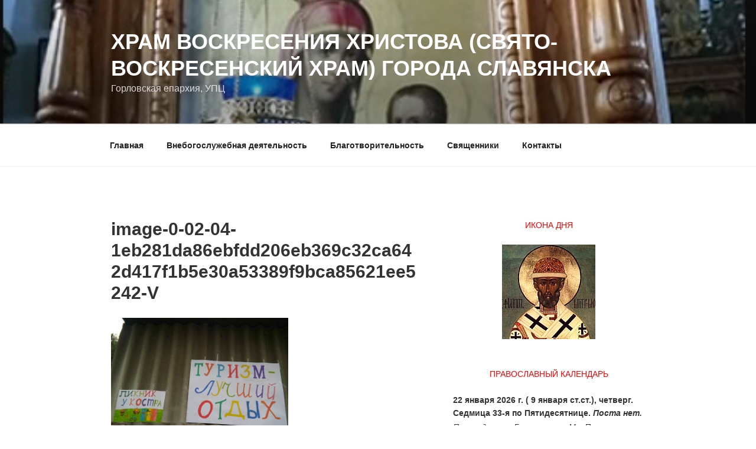

--- FILE ---
content_type: application/javascript;charset=utf-8
request_url: https://w.uptolike.com/widgets/v1/version.js?cb=cb__utl_cb_share_1769113426206217
body_size: 396
content:
cb__utl_cb_share_1769113426206217('1ea92d09c43527572b24fe052f11127b');

--- FILE ---
content_type: application/javascript;charset=utf-8
request_url: https://w.uptolike.com/widgets/v1/widgets-batch.js?params=JTVCJTdCJTIycGlkJTIyJTNBJTIyY21zc2xhdnhyYW1ydSUyMiUyQyUyMnVybCUyMiUzQSUyMmh0dHBzJTNBJTJGJTJGc2xhdnhyYW0uY29tJTJGbm92b3N0aSUyRnZvc2tyZXNueWotcGlrbmlrLWVzbGktcy1kcnVnb20tdnlzaGVsLXYtcHV0Lmh0bWwlMkZhdHRhY2htZW50JTJGaW1hZ2UtMC0wMi0wNC0xZWIyODFkYTg2ZWJmZGQyMDZlYjM2OWMzMmNhNjQyZDQxN2YxYjVlMzBhNTMzODlmOWJjYTg1NjIxZWU1MjQyLXYlMjIlN0QlNUQ=&mode=0&callback=callback__utl_cb_share_1769113426906905
body_size: 485
content:
callback__utl_cb_share_1769113426906905([{
    "pid": "1579149",
    "subId": 5,
    "initialCounts": {"fb":0,"tw":0,"tb":0,"ok":0,"vk":0,"ps":0,"gp":0,"mr":0,"lj":0,"li":0,"sp":0,"su":0,"ms":0,"fs":0,"bl":0,"dg":0,"sb":0,"bd":0,"rb":0,"ip":0,"ev":0,"bm":0,"em":0,"pr":0,"vd":0,"dl":0,"pn":0,"my":0,"ln":0,"in":0,"yt":0,"rss":0,"oi":0,"fk":0,"fm":0,"li":0,"sc":0,"st":0,"vm":0,"wm":0,"4s":0,"gg":0,"dd":0,"ya":0,"gt":0,"wh":0,"4t":0,"ul":0,"vb":0,"tm":0},
    "forceUpdate": ["fb","ok","vk","ps","gp","mr","my"],
    "extMet": false,
    "url": "https%3A%2F%2Fslavxram.com%2Fnovosti%2Fvoskresnyj-piknik-esli-s-drugom-vyshel-v-put.html%2Fattachment%2Fimage-0-02-04-1eb281da86ebfdd206eb369c32ca642d417f1b5e30a53389f9bca85621ee5242-v",
    "urlWithToken": "https%3A%2F%2Fslavxram.com%2Fnovosti%2Fvoskresnyj-piknik-esli-s-drugom-vyshel-v-put.html%2Fattachment%2Fimage-0-02-04-1eb281da86ebfdd206eb369c32ca642d417f1b5e30a53389f9bca85621ee5242-v%3F_utl_t%3DXX",
    "intScr" : false,
    "intId" : 0,
    "exclExt": false
}
])